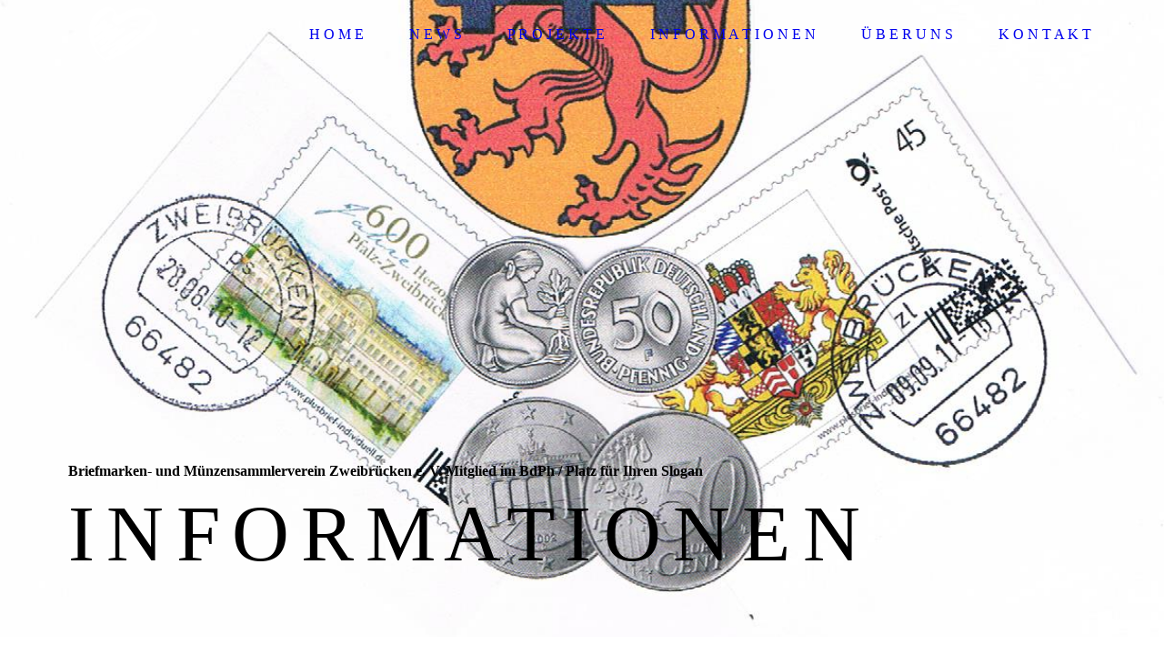

--- FILE ---
content_type: text/html; charset=utf-8
request_url: https://www.bsv-zw.de/I-n-f-o-r-m-a-t-i-o-n-e-n
body_size: 31296
content:
<!DOCTYPE html><html><head><meta http-equiv="Content-Type" content="text/html; charset=UTF-8"><title>Veranstaltungen und Spendeninformationen</title><meta name="keywords" content="Veranstaltung, Information, Spende, Bankverbindung, BLZ, IBAN, Kontonummer, Charity, Helfen, Projekt "><link href="https://bsv-zw.de/I-n-f-o-r-m-a-t-i-o-n-e-n" rel="canonical"><meta content="Veranstaltungen und Spendeninformationen" property="og:title"><meta content="website" property="og:type"><meta content="https://bsv-zw.de/I-n-f-o-r-m-a-t-i-o-n-e-n" property="og:url"><script>
              window.beng = window.beng || {};
              window.beng.env = {
                language: "en",
                country: "US",
                mode: "deploy",
                context: "page",
                pageId: "000000901418",
                skeletonId: "",
                scope: "HTO01FLQNTEB",
                isProtected: false,
                navigationText: "I n f o r m a t i o n e n",
                instance: "1",
                common_prefix: "https://homepagedesigner.telekom.de",
                design_common: "https://homepagedesigner.telekom.de/beng/designs/",
                design_template: "oem/cm_dh_077",
                path_design: "https://homepagedesigner.telekom.de/beng/designs/data/oem/cm_dh_077/",
                path_res: "https://homepagedesigner.telekom.de/res/",
                path_bengres: "https://homepagedesigner.telekom.de/beng/res/",
                masterDomain: "",
                preferredDomain: "",
                preprocessHostingUri: function(uri) {
                  
                    return uri || "";
                  
                },
                hideEmptyAreas: true
              };
            </script><script xmlns="http://www.w3.org/1999/xhtml" src="https://homepagedesigner.telekom.de/cm4all-beng-proxy/beng-proxy.js">;</script><link xmlns="http://www.w3.org/1999/xhtml" rel="stylesheet" href="https://homepagedesigner.telekom.de/.cm4all/e/static/3rdparty/font-awesome/css/font-awesome.min.css"></link><link rel="stylesheet" type="text/css" href="//homepagedesigner.telekom.de/.cm4all/res/static/libcm4all-js-widget/3.89.7/css/widget-runtime.css"/>

<link rel="stylesheet" type="text/css" href="//homepagedesigner.telekom.de/.cm4all/res/static/beng-editor/5.3.130/css/deploy.css"/>

<link rel="stylesheet" type="text/css" href="//homepagedesigner.telekom.de/.cm4all/res/static/libcm4all-js-widget/3.89.7/css/slideshow-common.css"/>

<script src="//homepagedesigner.telekom.de/.cm4all/res/static/jquery-1.7/jquery.js">;</script><script src="//homepagedesigner.telekom.de/.cm4all/res/static/prototype-1.7.3/prototype.js">;</script><script src="//homepagedesigner.telekom.de/.cm4all/res/static/jslib/1.4.1/js/legacy.js">;</script><script src="//homepagedesigner.telekom.de/.cm4all/res/static/libcm4all-js-widget/3.89.7/js/widget-runtime.js">;</script>

<script src="//homepagedesigner.telekom.de/.cm4all/res/static/libcm4all-js-widget/3.89.7/js/slideshow-common.js">;</script>

<script src="//homepagedesigner.telekom.de/.cm4all/res/static/beng-editor/5.3.130/js/deploy.js">;</script>

<link rel="stylesheet" type="text/css" href="https://homepagedesigner.telekom.de/.cm4all/designs/static/oem/cm_dh_077/1686178872.57/css/main.css"><link rel="stylesheet" type="text/css" href="https://homepagedesigner.telekom.de/.cm4all/designs/static/oem/cm_dh_077/1686178872.57/css/responsive.css"><link rel="stylesheet" type="text/css" href="https://homepagedesigner.telekom.de/.cm4all/designs/static/oem/cm_dh_077/1686178872.57/css/cm-templates-global-style.css"><meta name="viewport" content="width=device-width, initial-scale=1"><script type="text/javascript" language="javascript" src="https://homepagedesigner.telekom.de/.cm4all/designs/static/oem/cm_dh_077/1686178872.57/js/initialise.js"></script><script type="text/javascript" language="javascript" src="https://homepagedesigner.telekom.de/.cm4all/designs/static/oem/cm_dh_077/1686178872.57/js/cm_template-focus-point.js"></script><script type="text/javascript" language="javascript" src="https://homepagedesigner.telekom.de/.cm4all/designs/static/oem/cm_dh_077/1686178872.57/js/cm-templates-global-script.js"></script><!--[if lte IE 9]>
        	<link rel="stylesheet" type="text/css" href="https://homepagedesigner.telekom.de/beng/designs/data/oem/cm_dh_077/css/ie8.css" />
        <![endif]--><!--$Id: template.xsl 1832 2012-03-01 10:37:09Z dominikh $--><link href="/.cm4all/handler.php/vars.css?v=20230921090338" type="text/css" rel="stylesheet"><style type="text/css">.cm-logo {background-image: url("/.cm4all/uproc.php/0/logo/.logo_icon_05.png/picture-1200?_=15e52461dd7");
        background-position: 31px 5px;
background-size: 87px 65px;
background-repeat: no-repeat;
      }</style><script type="text/javascript">window.cmLogoWidgetId = "TKOMSI_cm4all_com_widgets_Logo_24655607";
            window.cmLogoGetCommonWidget = function (){
                return new cm4all.Common.Widget({
            base    : "/I-n-f-o-r-m-a-t-i-o-n-e-n",
            session : "",
            frame   : "",
            path    : "TKOMSI_cm4all_com_widgets_Logo_24655607"
        })
            };
            window.logoConfiguration = {
                "cm-logo-x" : "31",
        "cm-logo-y" : "5",
        "cm-logo-v" : "2.0",
        "cm-logo-w" : "87",
        "cm-logo-h" : "65",
        "cm-logo-di" : "oem/cm_dh_077",
        "cm-logo-u" : "uro-service://",
        "cm-logo-k" : "%7B%22ticket%22%3A%2259aea9801e1939eb0b82b0ab%22%2C%22serviceId%22%3A%220%22%2C%22path%22%3A%22%2Flogo%22%2C%22name%22%3A%22logo_icon_05.png%22%2C%22type%22%3A%22image%2Fpng%22%2C%22start%22%3A%2215e52461dd7%22%2C%22size%22%3A21999%7D",
        "cm-logo-bc" : "",
        "cm-logo-ln" : "/H-o-m-e",
        "cm-logo-ln$" : "home",
        "cm-logo-hi" : false
        ,
        _logoBaseUrl : "uro-service:\/\/",
        _logoPath : "%7B%22ticket%22%3A%2259aea9801e1939eb0b82b0ab%22%2C%22serviceId%22%3A%220%22%2C%22path%22%3A%22%2Flogo%22%2C%22name%22%3A%22logo_icon_05.png%22%2C%22type%22%3A%22image%2Fpng%22%2C%22start%22%3A%2215e52461dd7%22%2C%22size%22%3A21999%7D"
        };
            jQuery(document).ready(function() {
                var href = (beng.env.mode == "deploy" ? "/" : "/H-o-m-e");
                jQuery(".cm-logo").wrap("<a style='text-decoration: none;' href='" + href + "'></a>");
            });
            
          jQuery(document).ready(function() {
            var logoElement = jQuery(".cm-logo");
            logoElement.attr("role", "img");
            logoElement.attr("tabindex", "0");
            logoElement.attr("aria-label", "logo");
          });
        </script><link rel="icon" href="data:;base64,iVBORw0KGgo="/><style id="cm_table_styles"></style><style id="cm_background_queries"></style><script type="application/x-cm4all-cookie-consent" data-code=""></script></head><body ondrop="return false;" class=" device-desktop cm-deploy cm-deploy-342 cm-deploy-4x"><div class="cm-background" data-cm-qa-bg="image"></div><div class="cm-background-video" data-cm-qa-bg="video"></div><div class="cm-background-effects" data-cm-qa-bg="effect"></div><div id="page_wrapper" class="cm-templates-container"><div id="navigation_background"><div id="navigation_wrapper"><div id="logo" class="cm-logo box cm_can_be_empty"> </div><div id="nav-mobile-heading"><a href="javascript:void(0);"></a></div><div id="cm_navigation" class="navi"><ul id="cm_mainnavigation"><li id="cm_navigation_pid_901421"><a title="H o m e" href="/H-o-m-e" class="cm_anchor">H o m e</a></li><li id="cm_navigation_pid_901420"><a title="N e w s" href="/N-e-w-s" class="cm_anchor">N e w s</a></li><li id="cm_navigation_pid_901419"><a title="P r o j e k t e" href="/P-r-o-j-e-k-t-e" class="cm_anchor">P r o j e k t e</a></li><li id="cm_navigation_pid_901418" class="cm_current"><a title="I n f o r m a t i o n e n" href="/I-n-f-o-r-m-a-t-i-o-n-e-n" class="cm_anchor">I n f o r m a t i o n e n</a></li><li id="cm_navigation_pid_901417"><a title="Ü b e r u n s" href="/Ue-b-e-r-u-n-s" class="cm_anchor">Ü b e r u n s</a></li><li id="cm_navigation_pid_901416"><a title="K o n t a k t" href="/K-o-n-t-a-k-t" class="cm_anchor">K o n t a k t</a></li></ul></div></div></div><div id="header_wrapper"><div id="keyvisual" class="cm-kv-0 cm-template-keyvisual__media cm_can_be_empty"></div><div id="title_wrapper" class="cm-templates-title-container"><div id="title" class="title cm_can_be_empty" style="">Briefmarken- und Münzensammlerverein Zweibrücken e. V. Mitglied im BdPh</div><div id="title_separator_normal" class="subtitle cm_can_be_empty"> / </div><div id="title_separator_mobile"><br></div><div id="subtitle" class="subtitle cm_can_be_empty" style="">Platz für Ihren Slogan</div><p id="big_title"> </p></div></div><div id="content_wrapper" class="cm-template-content"><div id="content_main" class="content_main_dho cm-template-content__main" data-cm-hintable="yes"><p style="text-align: center;"><span style="font-size: 36px; font-family: Arial, sans-serif; font-weight: bold; color: #ff0000;">Tauschtreffen im September<br></span></p><p style="text-align: center;"><span style="font-size: 36px; font-family: Arial, sans-serif; font-weight: bold;">Unsere Tauschtreffen im September 2023 finden an den Sonntagen 10. und 24.9. statt.</span></p><p style="text-align: center;"><span style="font-size: 36px; font-family: Arial, sans-serif; font-weight: bold;">Wir treffen uns wie immer ab 10 Uhr im Sportheim des SVN-Zweibrücken- Niederauerbach.</span></p><p style="text-align: center;"><span style="font-size: 36px; font-family: Arial, sans-serif; font-weight: bold;">Gäste sind ab 11 Uhr herzlich willkommen.<br></span></p><p style="text-align: center;"><br></p><p style="text-align: center;"><br></p><p style="text-align: center;"><br></p><p style="text-align: center;"><span style="background-color: transparent; font-size: 36px; font-family: Arial, sans-serif; font-weight: bold;">Zu verkaufen</span></p><p style="text-align: center;"><br></p><p style="text-align: left;"><span style="background-color: transparent; font-size: 36px; font-family: Arial, sans-serif; font-weight: bold;">Aus einem Nachlass steht eine komplette, postfrische DDR-Sammlung zum Verkauf.</span></p><p style="text-align: left;"><span style="background-color: transparent; font-size: 36px; font-family: Arial, sans-serif; font-weight: bold;">Sie ist in Lindner-Vordruckalben.</span></p><p style="text-align: left;"><span style="background-color: transparent; font-size: 36px; font-family: Arial, sans-serif; font-weight: bold;">Bei Interesse beim 2. Vorstand (Lothar Adam) melden.</span></p><p style="text-align: left;"><span style="background-color: transparent; font-size: 36px; font-family: Arial, sans-serif; font-weight: bold;"><span style="font-size: 10px; font-family: Arial, sans-serif;">13.11.2022 LA</span><br></span></p><p style="text-align: left;"><br></p><p style="text-align: left;"><br></p><p style="text-align: center;"><br></p><h1 style="text-align: center;"><br></h1><h1 style="text-align: center;"><span style="font-family: Arial, sans-serif;">Tauschtreffen ab 29.05.2022</span></h1><p><span style="font-family: Arial, sans-serif;">Liebe Vereinsmitglieder, Liebe Gäste,</span></p><p><br></p><p><span style="font-family: Arial, sans-serif;">die Termine unserer nächsten Tauschtreffen lauten:</span></p><p><br></p><p><span style="font-family: Arial, sans-serif;">- Sontag, 29.05.2022 <br></span></p><p><span style="font-family: Arial, sans-serif;">- Donnerstag, 09.06.2022 / 18:00 Uhr</span></p><p><span style="font-family: Arial, sans-serif;">- Sonnzag, 26.06.2022</span></p><p><span style="font-family: Arial, sans-serif;">- Sonntag, 10.07.2022</span></p><p><span style="font-family: Arial, sans-serif;">- Sonntag, 24.07.2022</span></p><p><br></p><p><span style="font-family: Arial, sans-serif;">Die Treffen an Sonntagen sind wie gewohnt ab 10:00 Uhr.</span></p><p><span style="font-family: Arial, sans-serif;">Gäste dürfen uns gerne ab 11:00 Uhr besuchen.</span></p><p><br></p><p><span style="font-family: Arial, sans-serif;"><span style="font-size: 10px; font-family: Arial, sans-serif;">27.05.2022 LA</span><br></span></p><p><br></p><p><br></p><p><br></p><p><br></p><p><br></p><h1 style="text-align: center;"><span style="font-family: Arial, sans-serif;">Tauschtreffen</span></h1><p><span style="font-family: Arial, sans-serif;">Liebe Vereinsmitglieder, liebe Gäste,</span></p><p><span style="font-family: Arial, sans-serif;">aus gegebenem Anlass und aufgrund der beschlossenen 2G-Plus-Regelung werden unsere Tauschtreffen bis auf weiteres ausfallen müssen. Auch unser geplanter Neujahrsempfang 2022 muss leider ausfallen.</span></p><p><br></p><p><span style="font-family: Arial, sans-serif;">Sobald sich die sehr hohen Fallzahlen wieder beruhigt haben und die Gastronomie öffnet, werden wir sie über die neuen Termine in 2022 informieren.</span></p><p><br></p><p><span style="font-family: Arial, sans-serif;">Der Vorstand des BSV wünscht euch / ihnen allen trotz dem eine ruhige Vorweihnachtszeit, schöne Feiertage und kommen sie alle gesund ins Jahr 2022, damit wir uns wie gewohnt wieder treffen können.</span></p><p><br></p><p><br></p><p><span style="font-size: 10px; font-family: Arial, sans-serif;">01.12.2021 LA</span></p><h1 style="text-align: center;"><br></h1><h1 style="text-align: center;"><br></h1><h1 style="text-align: center;"><span style="font-family: Arial, sans-serif;">Tauschtreffen am 21.11.2021</span></h1><p><span style="font-family: Arial, sans-serif;">Liebe Briefmarken- und Münzensammler, liebe Gäste, leider muss unser Tauschtreffen am Sonntag den 21.11.2021 ausfallen.</span></p><p><span style="font-family: Arial, sans-serif;">Wir sehen uns am 05.12.2021 wieder zum gewohnten Zeitpunkt.</span></p><p><br></p><p><br></p><p><span style="font-family: Arial, sans-serif;">Gäste können sich bei Fragen gerne an unsere Kontaktpersonen (Link "Kontakte") melden.</span></p><p><br></p><p><br></p><p><span style="font-size: 10px; font-family: Arial, sans-serif;"> 19.11.2021 LA</span></p><h1 style="text-align: center;"><br></h1><h1 style="text-align: center;"><span style="font-family: Arial, sans-serif;">Tauschtreffen 2021</span></h1><p><br></p><p><br></p><p><span style='font-size: 22px; font-family: "Open Sans", sans-serif;'>Die Tauschtreffen des Briefmarken- und Münzensammlervereins Zweibrücken e.V. finden jeden zweiten Sonntag von 10:00 Uhr bis 12:00 Uhr statt.</span></p><p><span style='font-size: 22px; font-family: "Open Sans", sans-serif;'>Ab 11:00 Uhr sind Gäste herzlich willkommen.</span></p><p><span style='font-size: 22px; font-family: "Open Sans", sans-serif;'>Die restlichen Termine für 2021 sind:</span></p><p><span style='font-size: 22px; font-family: "Open Sans", sans-serif;'>24.10.2021</span></p><p><span style='font-size: 22px; font-family: "Open Sans", sans-serif;'>07.11.2021</span></p><p><span style='font-size: 22px; font-family: "Open Sans", sans-serif;'>21.11.2021</span></p><p><span style='font-size: 22px; font-family: "Open Sans", sans-serif;'>05.12.2021</span></p><p><span style='font-size: 22px; font-family: "Open Sans", sans-serif;'>19.12.2021</span></p><p><br></p><p><span style='font-size: 22px; font-family: "Open Sans", sans-serif;'>Aus gegebenem Anlass und aus Rücksicht auf unsere Mitglieder halten wir uns an die 2G-Regelung (geimpft oder genesen). Hierfür bitten wir um Verständnis.</span></p><p><br></p><p><span style='font-size: 22px; font-family: "Open Sans", sans-serif;'>Bei Fragen zu ihrer Sammlung dürfen sie sich gerne bei uns melden.</span></p><p><br></p><p><span style='font-size: 10px; font-family: "Open Sans", sans-serif;'>18.10.2021 LA</span></p><p><br></p><p><br></p><h2 style="text-align: center;"><br></h2><div id="cm_bottom_clearer" style="clear: both;" contenteditable="false"></div></div><div id="content_sidebar" class="cm-templates-sidebar-container cm_can_be_empty"><div id="widgetbar_site_1" class="sidebar cm_can_be_empty" data-cm-hintable="yes"><p><br></p><p><br></p><div id="widgetcontainer_TKOMSI_cm4all_com_widgets_UroPhoto_24655614" class="
				    cm_widget_block
					cm_widget cm4all_com_widgets_UroPhoto cm_widget_block_center" style="width:22.2%; max-width:100%; "><div class="cm_widget_anchor"><a name="TKOMSI_cm4all_com_widgets_UroPhoto_24655614" id="widgetanchor_TKOMSI_cm4all_com_widgets_UroPhoto_24655614"><!--cm4all.com.widgets.UroPhoto--></a></div><div xmlns="http://www.w3.org/1999/xhtml" data-uro-type="" style="width:100%;height:100%;" id="uroPhotoOuterTKOMSI_cm4all_com_widgets_UroPhoto_24655614">            <picture><source srcset="/.cm4all/uproc.php/0/icons/.icons_anfahrt_03.png/picture-1600?_=15e52435510 1x, /.cm4all/uproc.php/0/icons/.icons_anfahrt_03.png/picture-2600?_=15e52435510 2x" media="(min-width:800px)"><source srcset="/.cm4all/uproc.php/0/icons/.icons_anfahrt_03.png/picture-1200?_=15e52435510 1x, /.cm4all/uproc.php/0/icons/.icons_anfahrt_03.png/picture-1600?_=15e52435510 2x" media="(min-width:600px)"><source srcset="/.cm4all/uproc.php/0/icons/.icons_anfahrt_03.png/picture-800?_=15e52435510 1x, /.cm4all/uproc.php/0/icons/.icons_anfahrt_03.png/picture-1200?_=15e52435510 2x" media="(min-width:400px)"><source srcset="/.cm4all/uproc.php/0/icons/.icons_anfahrt_03.png/picture-400?_=15e52435510 1x, /.cm4all/uproc.php/0/icons/.icons_anfahrt_03.png/picture-800?_=15e52435510 2x" media="(min-width:200px)"><source srcset="/.cm4all/uproc.php/0/icons/.icons_anfahrt_03.png/picture-200?_=15e52435510 1x, /.cm4all/uproc.php/0/icons/.icons_anfahrt_03.png/picture-400?_=15e52435510 2x" media="(min-width:100px)"><img src="/.cm4all/uproc.php/0/icons/.icons_anfahrt_03.png/picture-200?_=15e52435510" data-uro-original="/.cm4all/uproc.php/0/icons/icons_anfahrt_03.png?_=15e52435510" onerror="uroGlobal().util.error(this, '', 'uro-widget')" alt="" style="width:100%;" title="" loading="lazy"></picture>
<script type="text/javascript">
                (function() {
                    var wiid = 'TKOMSI_cm4all_com_widgets_UroPhoto_24655614';
                    
                    var src = jQuery("#uroPhotoOuter" + wiid + " img").attr("data-uro-original");
                    jQuery("<img/>").attr("src", src).load(function() {
                        /* see 10568/10534 */
                        jQuery("[id$='"+wiid+"']").css({"max-width":this.width});
                    });
                    
                }());
            </script><span></span></div></div><p style="text-align: center;">&lt;Musterstraße 12&gt;&lt;90000 Musterstadt&gt;</p><p style="text-align: center;"><br></p><div id="widgetcontainer_TKOMSI_cm4all_com_widgets_UroPhoto_24655613" class="
				    cm_widget_block
					cm_widget cm4all_com_widgets_UroPhoto cm_widget_block_center" style="width:24.4%; max-width:100%; "><div class="cm_widget_anchor"><a name="TKOMSI_cm4all_com_widgets_UroPhoto_24655613" id="widgetanchor_TKOMSI_cm4all_com_widgets_UroPhoto_24655613"><!--cm4all.com.widgets.UroPhoto--></a></div><div xmlns="http://www.w3.org/1999/xhtml" data-uro-type="" style="width:100%;height:100%;" id="uroPhotoOuterTKOMSI_cm4all_com_widgets_UroPhoto_24655613">            <picture><source srcset="/.cm4all/uproc.php/0/icons/.icons_telefon_02.png/picture-1600?_=15e52435128 1x, /.cm4all/uproc.php/0/icons/.icons_telefon_02.png/picture-2600?_=15e52435128 2x" media="(min-width:800px)"><source srcset="/.cm4all/uproc.php/0/icons/.icons_telefon_02.png/picture-1200?_=15e52435128 1x, /.cm4all/uproc.php/0/icons/.icons_telefon_02.png/picture-1600?_=15e52435128 2x" media="(min-width:600px)"><source srcset="/.cm4all/uproc.php/0/icons/.icons_telefon_02.png/picture-800?_=15e52435128 1x, /.cm4all/uproc.php/0/icons/.icons_telefon_02.png/picture-1200?_=15e52435128 2x" media="(min-width:400px)"><source srcset="/.cm4all/uproc.php/0/icons/.icons_telefon_02.png/picture-400?_=15e52435128 1x, /.cm4all/uproc.php/0/icons/.icons_telefon_02.png/picture-800?_=15e52435128 2x" media="(min-width:200px)"><source srcset="/.cm4all/uproc.php/0/icons/.icons_telefon_02.png/picture-200?_=15e52435128 1x, /.cm4all/uproc.php/0/icons/.icons_telefon_02.png/picture-400?_=15e52435128 2x" media="(min-width:100px)"><img src="/.cm4all/uproc.php/0/icons/.icons_telefon_02.png/picture-200?_=15e52435128" data-uro-original="/.cm4all/uproc.php/0/icons/icons_telefon_02.png?_=15e52435128" onerror="uroGlobal().util.error(this, '', 'uro-widget')" alt="" style="width:100%;" title="" loading="lazy"></picture>
<script type="text/javascript">
                (function() {
                    var wiid = 'TKOMSI_cm4all_com_widgets_UroPhoto_24655613';
                    
                    var src = jQuery("#uroPhotoOuter" + wiid + " img").attr("data-uro-original");
                    jQuery("<img/>").attr("src", src).load(function() {
                        /* see 10568/10534 */
                        jQuery("[id$='"+wiid+"']").css({"max-width":this.width});
                    });
                    
                }());
            </script><span></span></div></div><p style="text-align: center;">&lt;+49(0)98765/00000&gt; </p><p style="text-align: center;"><br></p><p> </p><div id="widgetcontainer_TKOMSI_cm4all_com_widgets_UroPhoto_24655612" class="
				    cm_widget_block
					cm_widget cm4all_com_widgets_UroPhoto cm_widget_block_center" style="width:23.9%; max-width:100%; "><div class="cm_widget_anchor"><a name="TKOMSI_cm4all_com_widgets_UroPhoto_24655612" id="widgetanchor_TKOMSI_cm4all_com_widgets_UroPhoto_24655612"><!--cm4all.com.widgets.UroPhoto--></a></div><div xmlns="http://www.w3.org/1999/xhtml" data-uro-type="" style="width:100%;height:100%;" id="uroPhotoOuterTKOMSI_cm4all_com_widgets_UroPhoto_24655612">            <picture><source srcset="/.cm4all/uproc.php/0/icons/.icons_email_02.png/picture-1600?_=15e52435510 1x, /.cm4all/uproc.php/0/icons/.icons_email_02.png/picture-2600?_=15e52435510 2x" media="(min-width:800px)"><source srcset="/.cm4all/uproc.php/0/icons/.icons_email_02.png/picture-1200?_=15e52435510 1x, /.cm4all/uproc.php/0/icons/.icons_email_02.png/picture-1600?_=15e52435510 2x" media="(min-width:600px)"><source srcset="/.cm4all/uproc.php/0/icons/.icons_email_02.png/picture-800?_=15e52435510 1x, /.cm4all/uproc.php/0/icons/.icons_email_02.png/picture-1200?_=15e52435510 2x" media="(min-width:400px)"><source srcset="/.cm4all/uproc.php/0/icons/.icons_email_02.png/picture-400?_=15e52435510 1x, /.cm4all/uproc.php/0/icons/.icons_email_02.png/picture-800?_=15e52435510 2x" media="(min-width:200px)"><source srcset="/.cm4all/uproc.php/0/icons/.icons_email_02.png/picture-200?_=15e52435510 1x, /.cm4all/uproc.php/0/icons/.icons_email_02.png/picture-400?_=15e52435510 2x" media="(min-width:100px)"><img src="/.cm4all/uproc.php/0/icons/.icons_email_02.png/picture-200?_=15e52435510" data-uro-original="/.cm4all/uproc.php/0/icons/icons_email_02.png?_=15e52435510" onerror="uroGlobal().util.error(this, '', 'uro-widget')" alt="" style="width:100%;" title="" loading="lazy"></picture>
<script type="text/javascript">
                (function() {
                    var wiid = 'TKOMSI_cm4all_com_widgets_UroPhoto_24655612';
                    
                    var src = jQuery("#uroPhotoOuter" + wiid + " img").attr("data-uro-original");
                    jQuery("<img/>").attr("src", src).load(function() {
                        /* see 10568/10534 */
                        jQuery("[id$='"+wiid+"']").css({"max-width":this.width});
                    });
                    
                }());
            </script><span></span></div></div><p style="text-align: center;">&lt;<a href="mailto:firma@mail.de" style="color: #331653;" class="cm_anchor">firma@mail.de</a>&gt; </p><p> </p><div id="widgetcontainer_TKOMSI_com_cm4all_wdn_social_SocialBookmark_24655611" class="
				    cm_widget_block
					cm_widget com_cm4all_wdn_social_SocialBookmark cm_widget_block_center" style="width:100%; max-width:100%; "><div class="cm_widget_anchor"><a name="TKOMSI_com_cm4all_wdn_social_SocialBookmark_24655611" id="widgetanchor_TKOMSI_com_cm4all_wdn_social_SocialBookmark_24655611"><!--com.cm4all.wdn.social.SocialBookmark--></a></div><a  class="cm4all-cookie-consent"   href="/I-n-f-o-r-m-a-t-i-o-n-e-n;focus=TKOMSI_com_cm4all_wdn_social_SocialBookmark_24655611&amp;frame=TKOMSI_com_cm4all_wdn_social_SocialBookmark_24655611" data-wcid="com.cm4all.wdn.social.SocialBookmark" data-wiid="TKOMSI_com_cm4all_wdn_social_SocialBookmark_24655611" data-lazy="true" data-thirdparty="true" data-statistics="false" rel="nofollow" data-blocked="true"><!--TKOMSI_com_cm4all_wdn_social_SocialBookmark_24655611--></a></div><p> </p></div><div id="widgetbar_page_1" class="sidebar cm_can_be_empty" data-cm-hintable="yes"><p> </p></div><div id="widgetbar_site_2" class="sidebar cm_can_be_empty" data-cm-hintable="yes"><p> </p></div><div id="widgetbar_page_2" class="sidebar cm_can_be_empty" data-cm-hintable="yes"><p> </p></div></div><div class="clear"> </div></div><div id="footer_wrapper" class="cm-templates-footer cm_can_be_empty"><div id="footer" class="content_wrapper cm_can_be_empty" data-cm-hintable="yes"><span style="font-size: 12px;"><a href="/K-o-n-t-a-k-t" class="cm_anchor"><span style='font-family: "Open Sans", sans-serif;'>Kontakt</span> </a> <a href="/Impressum" class="cm_anchor"><span style='font-family: "Open Sans", sans-serif;'>Impressum</span></a> <a href="/Datenschutz" style='font-family: "Open Sans", sans-serif;' class="cm_anchor">Datenschutz</a></span><br></div></div></div><div class="cm_widget_anchor"><a name="TKOMSI_cm4all_com_widgets_CookiePolicy_24655608" id="widgetanchor_TKOMSI_cm4all_com_widgets_CookiePolicy_24655608"><!--cm4all.com.widgets.CookiePolicy--></a></div><script data-tracking="true" data-cookie-settings-enabled="false" src="https://homepagedesigner.telekom.de/.cm4all/widgetres.php/cm4all.com.widgets.CookiePolicy/show.js?v=3.3.29" defer="defer" id="cookieSettingsScript"></script><noscript ><div style="position:absolute;bottom:0;" id="statdiv"><img alt="" height="1" width="1" src="https://homepagedesigner.telekom.de/.cm4all/_pixel.img?site=1672829-ru6YX55X&amp;page=pid_901418&amp;path=%2FI-n-f-o-r-m-a-t-i-o-n-e-n&amp;nt=I+n+f+o+r+m+a+t+i+o+n+e+n"/></div></noscript><script  type="text/javascript">//<![CDATA[
            document.body.insertAdjacentHTML('beforeend', '<div style="position:absolute;bottom:0;" id="statdiv"><img alt="" height="1" width="1" src="https://homepagedesigner.telekom.de/.cm4all/_pixel.img?site=1672829-ru6YX55X&amp;page=pid_901418&amp;path=%2FI-n-f-o-r-m-a-t-i-o-n-e-n&amp;nt=I+n+f+o+r+m+a+t+i+o+n+e+n&amp;domain='+escape(document.location.hostname)+'&amp;ref='+escape(document.referrer)+'"/></div>');
        //]]></script><div style="display: none;" id="keyvisualWidgetVideosContainer"></div><style type="text/css">.cm-kv-0 {
background-position: center;
background-repeat: no-repeat;
}
            @media(min-width: 100px), (min-resolution: 72dpi), (-webkit-min-device-pixel-ratio: 1) {.cm-kv-0{background-image:url("/.cm4all/uproc.php/0/.Startbild%203%20001.jpg/picture-200?_=17c93242fee");}}@media(min-width: 100px), (min-resolution: 144dpi), (-webkit-min-device-pixel-ratio: 2) {.cm-kv-0{background-image:url("/.cm4all/uproc.php/0/.Startbild%203%20001.jpg/picture-400?_=17c93242fee");}}@media(min-width: 200px), (min-resolution: 72dpi), (-webkit-min-device-pixel-ratio: 1) {.cm-kv-0{background-image:url("/.cm4all/uproc.php/0/.Startbild%203%20001.jpg/picture-400?_=17c93242fee");}}@media(min-width: 200px), (min-resolution: 144dpi), (-webkit-min-device-pixel-ratio: 2) {.cm-kv-0{background-image:url("/.cm4all/uproc.php/0/.Startbild%203%20001.jpg/picture-800?_=17c93242fee");}}@media(min-width: 400px), (min-resolution: 72dpi), (-webkit-min-device-pixel-ratio: 1) {.cm-kv-0{background-image:url("/.cm4all/uproc.php/0/.Startbild%203%20001.jpg/picture-800?_=17c93242fee");}}@media(min-width: 400px), (min-resolution: 144dpi), (-webkit-min-device-pixel-ratio: 2) {.cm-kv-0{background-image:url("/.cm4all/uproc.php/0/.Startbild%203%20001.jpg/picture-1200?_=17c93242fee");}}@media(min-width: 600px), (min-resolution: 72dpi), (-webkit-min-device-pixel-ratio: 1) {.cm-kv-0{background-image:url("/.cm4all/uproc.php/0/.Startbild%203%20001.jpg/picture-1200?_=17c93242fee");}}@media(min-width: 600px), (min-resolution: 144dpi), (-webkit-min-device-pixel-ratio: 2) {.cm-kv-0{background-image:url("/.cm4all/uproc.php/0/.Startbild%203%20001.jpg/picture-1600?_=17c93242fee");}}@media(min-width: 800px), (min-resolution: 72dpi), (-webkit-min-device-pixel-ratio: 1) {.cm-kv-0{background-image:url("/.cm4all/uproc.php/0/.Startbild%203%20001.jpg/picture-1600?_=17c93242fee");}}@media(min-width: 800px), (min-resolution: 144dpi), (-webkit-min-device-pixel-ratio: 2) {.cm-kv-0{background-image:url("/.cm4all/uproc.php/0/.Startbild%203%20001.jpg/picture-2600?_=17c93242fee");}}
</style><style type="text/css">
			#keyvisual {
				overflow: hidden;
			}
			.kv-video-wrapper {
				width: 100%;
				height: 100%;
				position: relative;
			}
			</style><script type="text/javascript">
				jQuery(document).ready(function() {
					function moveTempVideos(slideshow, isEditorMode) {
						var videosContainer = document.getElementById('keyvisualWidgetVideosContainer');
						if (videosContainer) {
							while (videosContainer.firstChild) {
								var div = videosContainer.firstChild;
								var divPosition = div.className.substring('cm-kv-0-tempvideo-'.length);
								if (isEditorMode && parseInt(divPosition) > 1) {
									break;
								}
								videosContainer.removeChild(div);
								if (div.nodeType == Node.ELEMENT_NODE) {
									var pos = '';
									if (slideshow) {
										pos = '-' + divPosition;
									}
									var kv = document.querySelector('.cm-kv-0' + pos);
									if (kv) {
										if (!slideshow) {
											var wrapperDiv = document.createElement("div"); 
											wrapperDiv.setAttribute("class", "kv-video-wrapper");
											kv.insertBefore(wrapperDiv, kv.firstChild);
											kv = wrapperDiv;
										}
										while (div.firstChild) {
											kv.appendChild(div.firstChild);
										}
										if (!slideshow) {
											break;
										}
									}
								}
							}
						}
					}

					function kvClickAction(mode, href) {
						if (mode == 'internal') {
							if (!window.top.syntony || !/_home$/.test(window.top.syntony.bifmState)) {
								window.location.href = href;
							}
						} else if (mode == 'external') {
							var a = document.createElement('a');
							a.href = href;
							a.target = '_blank';
							a.rel = 'noreferrer noopener';
							a.click();
						}
					}

					var keyvisualElement = jQuery("[cm_type=keyvisual]");
					if(keyvisualElement.length == 0){
						keyvisualElement = jQuery("#keyvisual");
					}
					if(keyvisualElement.length == 0){
						keyvisualElement = jQuery("[class~=cm-kv-0]");
					}
				
						keyvisualElement.attr("role", "img");
						keyvisualElement.attr("tabindex", "0");
						keyvisualElement.attr("aria-label", "hauptgrafik");
					
					moveTempVideos(false, false);
					var video = document.querySelector('#keyvisual video');
					if (video) {
						video.play();
					}
				
			});
		</script></body></html>
